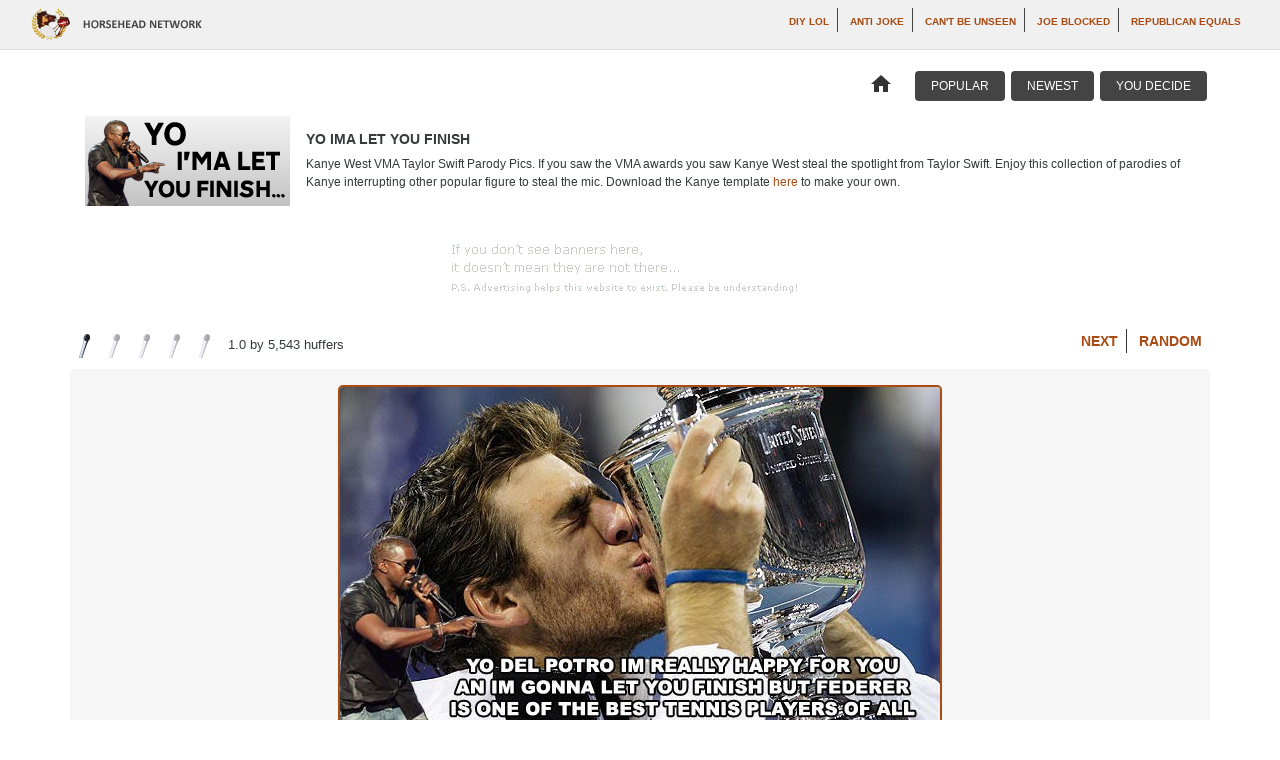

--- FILE ---
content_type: text/html; charset=utf-8
request_url: https://www.yoimaletyoufinish.com/posts/152569-kayne-west-funny-pics
body_size: 17932
content:
<!DOCTYPE html>
<html>
  <head>
  <title>Kanye West, VMA, Taylor Swift, Humor, Parody, Im&#39;a let you finish, Kanye - yo ima let you finish</title>

  <link rel="canonical" href="https://www.yoimaletyoufinish.com/posts/152569-kayne-west-funny-pics" />
    <link rel="image_src" href="https://assets.horseheadhuffer.com/hashed_silo_content/silo_content/9871/resized/1252978590619.jpg" />
    <meta name="identifier" content="152569" />
    <meta property="og:image" content="https://assets.horseheadhuffer.com/hashed_silo_content/silo_content/9871/resized/1252978590619.jpg" />

  <link href="https://maxcdn.bootstrapcdn.com/bootstrap/4.0.0-alpha.2/css/bootstrap.min.css" rel="stylesheet" integrity="sha384-y3tfxAZXuh4HwSYylfB+J125MxIs6mR5FOHamPBG064zB+AFeWH94NdvaCBm8qnd" crossorigin="anonymous">
  <link rel="stylesheet" media="all" href="/assets/application-5c45a8438e62533dfb9bf9e93a6509241c54d62935630a4a09e6fb385e5fb203.css" />
  <link href='https://fonts.googleapis.com/css?family=Roboto:400,700|Droid+Sans:400,700|Material+Icons'
    rel='stylesheet' type='text/css'>

  <meta name=viewport content="width=device-width, initial-scale=1">
  <meta name="csrf-param" content="authenticity_token" />
<meta name="csrf-token" content="c36n5EwKQHU8NLeuzEeUCxNcfqtIndQ1D4hzpN3srX6tzTOd6qoVxF2uUPmn3+Ub891xhvk9oCjOcMTLRX171A==" />
</head>

  <body class="posts yoimaletyoufinish_com">
      <nav class="navbar navbar-fixed-top navbar-light bg-faded network-header">
  <div class="col-md-1 mr-auto">
    <a href="https://www.horseheadhuffer.com"><img class="logo" alt="Horse Head Huffer Network" src="/assets/header-logo-ae8d4dd0d3ca290f57c9d309f7ae3f99279a5a47a82f9bba52e18bded9bbb290.png" /></a>
  </div>

  <div class="col-md-11 hidden-md-down">
    <ul class="list-inline text-right">
      <li class="li"><a href="http://goo.gl/aGxPo">DIY LOL</a></li>
        <li class='li'><a href='https://www.anti-joke.com'> Anti Joke</a></li>
        <li class='li'><a href='https://www.cantbeunseen.com'> Can&#39;t Be Unseen</a></li>
        <li class='li'><a href='https://www.joeblocked.com'> Joe Blocked</a></li>
        <li class='li'><a href='https://www.republicanequals.com'> Republican Equals</a></li>
    </ul>
  </div>
</nav>


    <main class="container">
        <nav class="row site-nav navbar navbar-full">
  <ul class="list-inline pull-md-left hidden-sm-down social">
    <li class="li facebook">
      <iframe src="https://www.facebook.com/plugins/like.php?href=http://www.yoimaletyoufinish.com&width=0&layout=standard&action=like&size=small&show_faces=false&share=true&height=80&appId=561905967165839" width="100%" height="80" style="border:none;overflow:hidden" scrolling="no" frameborder="0" allowTransparency="true"></iframe>
    </li>
  </ul>

  <ul class="list-inline pull-md-right site">
    <li class="li home hidden-xs-down"><a href="/"><i class='material-icons '>home</i></a></li>
    <li class="li"><a class="" href="/posts/popular">Popular</a> </li>
    <li class="li"><a class="" href="/posts/recent">Newest</a> </li>
    <li class="li"><a class="" href="/posts/unmoderated/popular">You Decide</a> </li>
  </ul>
</nav>


      <nav class="header clearfix">
        <a href="/"><img class="logo pull-md-left" src="/assets/sites/yoimaletyoufinish.com/logo-0b08ab9ac890d753194649e1f09de8e5291bd4e366a435c2d16b4ba46c44fa51.png" /></a>
        <div class="description">
          <h2 class="text-uppercase">yo ima let you finish</h2>
          <p>
            Kanye West VMA Taylor Swift Parody Pics.  If you saw the VMA awards you saw Kanye West steal the spotlight from Taylor Swift.  Enjoy this collection of parodies of Kanye interrupting other popular figure to steal the mic.  Download the Kanye template <a href="http://imgur.com/55g4h.png">here</a> to make your own.
          </p>
        </div>
      </nav>

        <div class="leaderboard top-leaderboard ">
    <script type='text/javascript' src='http://partner.googleadservices.com/gampad/google_service.js'>
</script>
<script type='text/javascript'>
GS_googleAddAdSenseService("ca-pub-3560819912223035");
GS_googleEnableAllServices();
</script>
<script type='text/javascript'>
GA_googleAddSlot("ca-pub-3560819912223035", "YoImaLetYouFinish_ATF");
GA_googleAddSlot("ca-pub-3560819912223035", "YoImaLetYouFinish_Bottom");
GA_googleAddSlot("ca-pub-3560819912223035", "YoImaLetYouFinish_Middle");
</script>
<script type='text/javascript'>
GA_googleFetchAds();
</script>
<!-- YoImaLetYouFinish_ATF -->
<script type='text/javascript'>
GA_googleFillSlot("YoImaLetYouFinish_ATF");
</script>

</div>


      <!-- Main Content -->
      
<div class="row clearfix">
  <div class="pull-md-left">
      <div class="rating-block">
  <aside class="current-rating text-hide" style="width: 30.568284322569006px">
    1.019 by 5543 huffers  </aside>

  <ul class="rater">
      <li class="li text-hide">
        <a class="a r-1" data-remote="true" href="/posts/152569/rate/1">1</a>
      </li>
      <li class="li text-hide">
        <a class="a r-2" data-remote="true" href="/posts/152569/rate/2">2</a>
      </li>
      <li class="li text-hide">
        <a class="a r-3" data-remote="true" href="/posts/152569/rate/3">3</a>
      </li>
      <li class="li text-hide">
        <a class="a r-4" data-remote="true" href="/posts/152569/rate/4">4</a>
      </li>
      <li class="li text-hide">
        <a class="a r-5" data-remote="true" href="/posts/152569/rate/5">5</a>
      </li>
  </ul>

  <small class="value">
    1.0 by 5,543 huffers  </small>
</div>

  </div>

  <div class="pull-md-right hidden-xs-down">
    <ul class="list-inline post-nav">
        <li class="li"><a href="/posts/152843-that-s-the-best">Next</a></li>
      <li class="li"><a href="/posts/152987-benson-was-a-better-butler">Random</a></li>
    </ul>
  </div>
</div>

<div class="row">
  <section class="single-image content">
      <a href="/posts/152843-that-s-the-best"><img class="post-img img-fluid" src="https://assets.horseheadhuffer.com/hashed_silo_content/silo_content/9871/resized/1252978590619.jpg" /></a>
  </section>

    <section class="top-comment text-sm-center content">
        <h1 class="h1">AND YET... JUAN MARTIN WON... this meme = FAILS.</h2>
    </section>

  <section class="new-comment row">
    <form class="new_comment" id="new_comment" action="/posts/152569/comments" accept-charset="UTF-8" data-remote="true" method="post"><input name="utf8" type="hidden" value="&#x2713;" />
<section class="row col-md-12">
  <div class="col-md-8 form-content">
    <h2>
      Comment On This Kanye West Picture
    </h2>
    <div class="form-group">
      <textarea rows="5" class="form-control" placeholder="You can join the discussion by adding your comment here!" name="comment[body]" id="comment_body">
</textarea>
    </div>
  </div>

  <div class="col-md-4 recaptcha">
    <h2>Are You A Zombie?</h2>
    <script src="https://www.recaptcha.net/recaptcha/api.js" async defer ></script>
<div data-sitekey="6Lds2SkTAAAAAOS9UOmWpxSJ0viBZ5cxw7nJnn7x" class="g-recaptcha "></div>
          <noscript>
            <div>
              <div style="width: 302px; height: 422px; position: relative;">
                <div style="width: 302px; height: 422px; position: absolute;">
                  <iframe
                    src="https://www.recaptcha.net/recaptcha/api/fallback?k=6Lds2SkTAAAAAOS9UOmWpxSJ0viBZ5cxw7nJnn7x"
                    name="ReCAPTCHA"
                    style="width: 302px; height: 422px; border-style: none; border: 0; overflow: hidden;">
                  </iframe>
                </div>
              </div>
              <div style="width: 300px; height: 60px; border-style: none;
                bottom: 12px; left: 25px; margin: 0px; padding: 0px; right: 25px;
                background: #f9f9f9; border: 1px solid #c1c1c1; border-radius: 3px;">
                <textarea id="g-recaptcha-response" name="g-recaptcha-response"
                  class="g-recaptcha-response"
                  style="width: 250px; height: 40px; border: 1px solid #c1c1c1;
                  margin: 10px 25px; padding: 0px; resize: none;">
                </textarea>
              </div>
            </div>
          </noscript>

    <input type="submit" name="commit" value="Add Your Comment" class="m-t-1 w-100 btn btn-primary" data-disable-with="Add Your Comment" />
  </div>
</section>
</form>
  </section>

    <div class="leaderboard middle-leaderboard">
      <!-- YoImaLetYouFinish_Middle -->
<script type='text/javascript'>
GA_googleFillSlot("YoImaLetYouFinish_Middle");
</script>
    </div>

      <h2>Comments On This Funny Kanye West Picture</h2>
      <ul class="list-unstyled top-comment">
        <li class="li comment c-663414">
  <div class="vote">
    <a class="a" data-remote="true" href="/comments/663414/like"><i class='material-icons up'>thumb_up</i></a>
    <a class="a" data-remote="true" href="/comments/663414/dislike"><i class='material-icons down'>thumb_down</i></a>

    <span class="value p">
      +66
    </span>
  </div>

  <p class="body w-100">
    AND YET... JUAN MARTIN WON... this meme = FAILS.
  </p>
</li>
<li class="li comment c-663411">
  <div class="vote">
    <a class="a" data-remote="true" href="/comments/663411/like"><i class='material-icons up'>thumb_up</i></a>
    <a class="a" data-remote="true" href="/comments/663411/dislike"><i class='material-icons down'>thumb_down</i></a>

    <span class="value p">
      +59
    </span>
  </div>

  <p class="body w-100">
    Kanye knows nothing bout tennis
  </p>
</li>

      </ul>
</div>


        <footer>
  <div id="taboola-below-article-thumbnails"></div>
  <script type="text/javascript">
    window._taboola = window._taboola || [];
    _taboola.push({
      mode: 'thumbnails-a',
      container: 'taboola-below-article-thumbnails',
      placement: 'Below Article Thumbnails',
      target_type: 'mix'
    });
  </script>

    <div class="additional-thumbs-container m-b-1">
      <h2 class="h2">Check Out Our Other Sites</h2>
      <div class="thumbs content row">
                  <div class="thumb">
            <a href="https://www.adfailure.com/posts/121938-kayne-west-funny-pics"><img class="network-random" src="https://assets.horseheadhuffer.com/hashed_silo_content/3bb/b3d/099/icon/adfailure-com-50e86a.jpg" /></a>
            <br />
            <a class="link" href="https://www.adfailure.com/posts/121938-kayne-west-funny-pics">Ad Failure</a>
          </div>
          <div class="thumb">
            <a href="https://www.cantbeunseen.com/posts/160697-kayne-west-funny-pics"><img class="network-random" src="https://assets.horseheadhuffer.com/hashed_silo_content/silo_content/23874/icon/1271734177276.jpg" /></a>
            <br />
            <a class="link" href="https://www.cantbeunseen.com/posts/160697-kayne-west-funny-pics">Can&#39;t Be Unseen</a>
          </div>
          <div class="thumb">
            <a href="https://www.carfailures.com/posts/109706-kayne-west-funny-pics"><img class="network-random" src="https://assets.horseheadhuffer.com/hashed_silo_content/dc1/555/0f1/icon/bulk-upload-56b819.jpg" /></a>
            <br />
            <a class="link" href="https://www.carfailures.com/posts/109706-kayne-west-funny-pics">Car Failures</a>
          </div>
          <div class="thumb">
            <a href="https://www.chairmanlol.com/posts/80385-kayne-west-funny-pics"><img class="network-random" src="https://assets.horseheadhuffer.com/hashed_silo_content/f47/edb/24d/icon/chairmanlol-com-90f148.jpg" /></a>
            <br />
            <a class="link" href="https://www.chairmanlol.com/posts/80385-kayne-west-funny-pics">Chairman LOL</a>
          </div>
          <div class="thumb">
            <a href="https://www.creepycover.com/posts/98806-kayne-west-funny-pics"><img class="network-random" src="https://assets.horseheadhuffer.com/hashed_silo_content/62e/d68/70a/icon/creepycover-com-c0d549.jpg" /></a>
            <br />
            <a class="link" href="https://www.creepycover.com/posts/98806-kayne-west-funny-pics">Creepy Cover</a>
          </div>
          <div class="thumb">
            <a href="https://www.diyfail.com/posts/160253-kayne-west-funny-pics"><img class="network-random" src="https://assets.horseheadhuffer.com/hashed_silo_content/silo_content/23058/icon/fail2.jpg" /></a>
            <br />
            <a class="link" href="https://www.diyfail.com/posts/160253-kayne-west-funny-pics">DIY Fail</a>
          </div>

      </div>
    </div>

    <div class="leaderboard bottom-leaderboard hidden-md-down">
      <!-- YoImaLetYouFinish_Bottom -->
<script type='text/javascript'>
GA_googleFillSlot("YoImaLetYouFinish_Bottom");
</script>
    </div>

    <div class="text-network">
      <ul class="list-unstyled row">        <li class="text-post col-xs-12 col-sm-4">
          <a href="https://www.anti-joke.com/posts/79682-so-a-guy-walked-into-the-doctors-and-said-it-hurts-when-i-poke-my-leg-like-this-the-doctor-said-well-don-t-poke-your" class="text-post-link">
            <h3 class="content">
              So a guy walked into the doctors and said, "It hurts when I poke my leg like this." The doctor said, "Well don't poke your...
              <aside class="tail"></aside>
            </h3>
            <p class="via">via: <a href="https://www.anti-joke.com">Anti Joke</a></p>
          </a>
        </li>
        <li class="text-post col-xs-12 col-sm-4">
          <a href="https://www.antipickupline.com/posts/28091-a-guy-asks-a-girl-in-the-bar-if-he-can-buy-her-a-drink-she-denies-saying-that-alcohol-is-bad-for-her-legs" class="text-post-link">
            <h3 class="content">
              A guy asks a girl in the bar if he can buy her a drink she denies saying that alcohol is bad for her legs...
              <aside class="tail"></aside>
            </h3>
            <p class="via">via: <a href="https://www.antipickupline.com">Anti-Pickup Line</a></p>
          </a>
        </li>
        <li class="text-post col-xs-12 col-sm-4">
          <a href="https://www.clarksonisms.com/posts/158-on-the-porsche-cayman-s-there-are-many-things-i-d-rather-be-doing-than-driving-it-including-waiting-for-bernard-manning-to-come-off-stage" class="text-post-link">
            <h3 class="content">
              On the Porsche Cayman S<br><br>“There are many things I’d rather be doing than driving it, including waiting for Bernard Manning to come off stage...
              <aside class="tail"></aside>
            </h3>
            <p class="via">via: <a href="https://www.clarksonisms.com">Clarksonisms</a></p>
          </a>
        </li>
</ul>
    </div>

  <a href="mailto:contact@horseheadhuffer.com">Feedback</a> ·
  <a href="mailto:contact@horseheadhuffer.com">Advertising Inquiries</a> ·
  <a href="/copyright">Copyright</a> ·
  <a href="/privacy-policy">Privacy</a> ·
  <a href="/terms-of-service">Terms of Service</a>

  <p>
    &copy;2008-2026 <a href="https://www.yoimaletyoufinish.com">yo ima let you finish</a>. All rights reserved. <br />
    A <a href="https://www.horseheadhuffer.com">Horse Head Huffer</a> Production.
  </p>

  <a href="https://www.horseheadhuffer.com"><img height="53" width="63" alt="Horse Head Huffer" src="/assets/horseheadhuffer-seal-3f342e0f1838b64ade69a0973c38f9d587969bec1fd5962927b3a9c7bcfe3ff7.png" /></a>
</footer>


    </main>

      <script src="https://cdnjs.cloudflare.com/ajax/libs/tether/1.3.6/js/tether.min.js"></script>
<script src="https://ajax.googleapis.com/ajax/libs/jquery/2.2.4/jquery.min.js"></script>
<script src="https://cdnjs.cloudflare.com/ajax/libs/jquery-ujs/1.2.2/rails.min.js"></script>
<script src="https://ajax.googleapis.com/ajax/libs/jqueryui/1.11.4/jquery-ui.min.js"></script>
<script src="https://maxcdn.bootstrapcdn.com/bootstrap/4.0.0-alpha.2/js/bootstrap.min.js"></script>

<script src="/assets/application-36722df3dc142ab21a42badd65301f020fffeecf773a4428ca6a08da4ae5fb5d.js"></script>

<script type="text/javascript">
  window._taboola = window._taboola || [];
  _taboola.push({article:'auto'});
  !function (e, f, u, i) {
    if (!document.getElementById(i)){
      e.async = 1;
      e.src = u;
      e.id = i;
      f.parentNode.insertBefore(e, f);
    }
  }(document.createElement('script'),
  document.getElementsByTagName('script')[0],
  '//cdn.taboola.com/libtrc/horsehead-network/loader.js',
  'tb_loader_script');
  if(window.performance && typeof window.performance.mark == 'function')
    {window.performance.mark('tbl_ic');}
</script>

      <img src="https://whos.amung.us/swidget/m9bk7sxoa8jz.png" width="1" height="1" style="display:none" />

<script type="text/javascript">
  var _gaq = _gaq || [];
  _gaq.push(['_setAccount', 'UA-2787617-47']);
  _gaq.push(['_trackPageview']);

  (function() {
  var ga = document.createElement('script');
  ga.src = ('https:' == document.location.protocol ?
      'https://ssl' : 'http://www') +
      '.google-analytics.com/ga.js';
  ga.setAttribute('async', 'true');
  document.documentElement.firstChild.appendChild(ga);
  })();
</script>

<script type="text/javascript">
  var _gaq = _gaq || [];
  _gaq.push(['_setAccount', 'UA-2787617-18']);
  _gaq.push(['_trackPageview']);

  (function() {
  var ga = document.createElement('script');
  ga.src = ('https:' == document.location.protocol ?
      'https://ssl' : 'http://www') +
      '.google-analytics.com/ga.js';
  ga.setAttribute('async', 'true');
  document.documentElement.firstChild.appendChild(ga);
  })();
</script>

<script type="text/javascript">
  var _qevents = _qevents || [];
  (function() {
   var elem = document.createElement('script');
   elem.src = (document.location.protocol == "https:" ? "https://secure" : "http://edge")
               + ".quantserve.com/quant.js";
   elem.async = true;
   elem.type = "text/javascript";
   var scpt = document.getElementsByTagName('script')[0];
   scpt.parentNode.insertBefore(elem, scpt);
  })();
</script>

<script type="text/javascript">
    _qevents.push( { qacct:"p-1fNsFWH97du16"} );
</script>
<noscript>
<div style="display: none;">
    <img src="https://pixel.quantserve.com/pixel/p-1fNsFWH97du16.gif" height="1" width="1" alt="Quantcast"/>
</div>
</noscript>


    <script>
      $(function() {
        
      });
    </script>

  </body>
</html>


--- FILE ---
content_type: text/css
request_url: https://www.yoimaletyoufinish.com/assets/application-5c45a8438e62533dfb9bf9e93a6509241c54d62935630a4a09e6fb385e5fb203.css
body_size: 8074
content:
progress,progress[role]{appearance:none;-moz-appearance:none;-webkit-appearance:none;border:none;background-size:auto;width:400px;height:60px}progress[role]:after{background-image:none}progress[role] strong{display:none}/*!
 * IE10 viewport hack for Surface/desktop Windows 8 bug
 * Copyright 2014-2015 Twitter, Inc.
 * Licensed under MIT (https://github.com/twbs/bootstrap/blob/master/LICENSE)
 */@-webkit-viewport{width:device-width}@-moz-viewport{width:device-width}@-ms-viewport{width:device-width}@-o-viewport{width:device-width}@viewport{width:device-width}.material-icons.md-12{font-size:12px}.material-icons.md-16{font-size:16px}.material-icons.md-18{font-size:18px}.material-icons.md-24{font-size:24px}.material-icons.md-32{font-size:32px}.material-icons.md-36{font-size:36px}.material-icons.md-48{font-size:48px}.material-icons.md-64{font-size:64px}.material-icons.md-dark{color:rgba(0,0,0,0.54)}.material-icons.md-dark.md-inactive{color:rgba(0,0,0,0.26)}.material-icons.md-light{color:white}.material-icons.md-light.md-inactive{color:rgba(255,255,255,0.3)}.leaderboard{background:#fff url(/assets/iab/leaderboard-spacer-dd5dcbea5885a795f1d29f823260e42336b50792d88d84d352a19baea90cf115.gif) no-repeat center center;width:729px;height:90px;overflow:hidden}@media screen and (min-width: 34em){.leaderboard{margin:16px -18px}}@media (min-width: 48em){.leaderboard{margin:16px auto}}.iab-medium-rectangle{height:250px;width:300px;background:#fff url(/assets/iab/medium-rectangle-spacer-2eed50869b9db4146a4ad9ace1f1385647f94a253e108eed7bdbe7cd236c8cc0.png) no-repeat center center}progress,progress[role]{appearance:none;-moz-appearance:none;-webkit-appearance:none;border:none;background-size:auto;width:400px;height:60px}progress[role]:after{background-image:none}progress[role] strong{display:none}/*!
 * IE10 viewport hack for Surface/desktop Windows 8 bug
 * Copyright 2014-2015 Twitter, Inc.
 * Licensed under MIT (https://github.com/twbs/bootstrap/blob/master/LICENSE)
 */@-webkit-viewport{width:device-width}@-moz-viewport{width:device-width}@-ms-viewport{width:device-width}@-o-viewport{width:device-width}@viewport{width:device-width}.material-icons.md-12{font-size:12px}.material-icons.md-16{font-size:16px}.material-icons.md-18{font-size:18px}.material-icons.md-24{font-size:24px}.material-icons.md-32{font-size:32px}.material-icons.md-36{font-size:36px}.material-icons.md-48{font-size:48px}.material-icons.md-64{font-size:64px}.material-icons.md-dark{color:rgba(0,0,0,0.54)}.material-icons.md-dark.md-inactive{color:rgba(0,0,0,0.26)}.material-icons.md-light{color:white}.material-icons.md-light.md-inactive{color:rgba(255,255,255,0.3)}.network-header{background:#f0f0f0;border-bottom:1px solid #ddd;color:#444444;padding:8px 16px}.network-header a:link,.network-header a:visited{color:#a94b12;font-weight:bold;text-transform:uppercase;font-size:10px}.network-header a:hover{color:#444;text-decoration:none;transition:225ms cubic-bezier(0.4, 0, 0.2, 1)}.network-header .logo{height:33px;width:179px}.network-header .list-inline{margin:0;overflow:hidden;text-align:right}.network-header .list-inline .li{padding:0px 8px;display:inline-block;border-right:1px solid}.network-header .list-inline .li:last-of-type{border:none}footer{font-size:12px;margin-top:16px;padding-bottom:16px;text-align:center}footer .additional-thumbs-container .h2{text-align:left;font-size:17px;color:#444444}footer .additional-thumbs-container .thumbs .thumb{display:inline-block;margin:8px}footer .additional-thumbs-container .thumbs .thumb .network-random{height:125px;width:125px;margin-bottom:8px}footer .additional-thumbs-container .thumbs .thumb .link{font-weight:600}footer a{color:#a94b12}footer a:hover{text-decoration:underline;color:#000000;transition:300ms}progress,progress[role]{appearance:none;-moz-appearance:none;-webkit-appearance:none;border:none;background-size:auto;width:400px;height:60px}progress[role]:after{background-image:none}progress[role] strong{display:none}/*!
 * IE10 viewport hack for Surface/desktop Windows 8 bug
 * Copyright 2014-2015 Twitter, Inc.
 * Licensed under MIT (https://github.com/twbs/bootstrap/blob/master/LICENSE)
 */@-webkit-viewport{width:device-width}@-moz-viewport{width:device-width}@-ms-viewport{width:device-width}@-o-viewport{width:device-width}@viewport{width:device-width}.material-icons.md-12{font-size:12px}.material-icons.md-16{font-size:16px}.material-icons.md-18{font-size:18px}.material-icons.md-24{font-size:24px}.material-icons.md-32{font-size:32px}.material-icons.md-36{font-size:36px}.material-icons.md-48{font-size:48px}.material-icons.md-64{font-size:64px}.material-icons.md-dark{color:rgba(0,0,0,0.54)}.material-icons.md-dark.md-inactive{color:rgba(0,0,0,0.26)}.material-icons.md-light{color:white}.material-icons.md-light.md-inactive{color:rgba(255,255,255,0.3)}.diylol_com .site-nav .site{display:none}.site-nav{padding:0px;margin-left:8px;line-height:16px}.site-nav .facebook{height:24px;overflow:hidden}.site-nav .site{display:flex;align-items:center}.site-nav .site .li{display:inline-block;text-transform:uppercase;font-size:12px;margin:0px 3px}.site-nav .site .home a{color:#333;background:none}.site-nav .site .home a:hover{background:none;color:#444}.site-nav .site a{transition:225ms cubic-bezier(0.4, 0, 0.2, 1);border-radius:4px;color:#fff;background:#444;padding:8px 16px}.site-nav .site a:hover{text-decoration:none;background:#aa4b13}progress,progress[role]{appearance:none;-moz-appearance:none;-webkit-appearance:none;border:none;background-size:auto;width:400px;height:60px}progress[role]:after{background-image:none}progress[role] strong{display:none}/*!
 * IE10 viewport hack for Surface/desktop Windows 8 bug
 * Copyright 2014-2015 Twitter, Inc.
 * Licensed under MIT (https://github.com/twbs/bootstrap/blob/master/LICENSE)
 */@-webkit-viewport{width:device-width}@-moz-viewport{width:device-width}@-ms-viewport{width:device-width}@-o-viewport{width:device-width}@viewport{width:device-width}.material-icons.md-12{font-size:12px}.material-icons.md-16{font-size:16px}.material-icons.md-18{font-size:18px}.material-icons.md-24{font-size:24px}.material-icons.md-32{font-size:32px}.material-icons.md-36{font-size:36px}.material-icons.md-48{font-size:48px}.material-icons.md-64{font-size:64px}.material-icons.md-dark{color:rgba(0,0,0,0.54)}.material-icons.md-dark.md-inactive{color:rgba(0,0,0,0.26)}.material-icons.md-light{color:white}.material-icons.md-light.md-inactive{color:rgba(255,255,255,0.3)}.vote{display:flex;width:200px;align-items:center;transition:225ms opacity cubic-bezier(0.4, 0, 0.2, 1)}.vote .material-icons{transition:225ms cubic-bezier(0.4, 0, 0.2, 1)}.vote .material-icons:hover{transform:scale(1.1)}.vote .up{color:green;margin-right:4px}.vote .down{color:#ad3b3b}.vote .value{transition:225ms transform cubic-bezier(0.4, 0, 0.2, 1);margin-left:16px;margin-right:16px;font-weight:600}.vote .value.p{color:green}.vote .value.n{color:#ad3b3b}progress,progress[role]{appearance:none;-moz-appearance:none;-webkit-appearance:none;border:none;background-size:auto;width:400px;height:60px}progress[role]:after{background-image:none}progress[role] strong{display:none}/*!
 * IE10 viewport hack for Surface/desktop Windows 8 bug
 * Copyright 2014-2015 Twitter, Inc.
 * Licensed under MIT (https://github.com/twbs/bootstrap/blob/master/LICENSE)
 */@-webkit-viewport{width:device-width}@-moz-viewport{width:device-width}@-ms-viewport{width:device-width}@-o-viewport{width:device-width}@viewport{width:device-width}.material-icons.md-12{font-size:12px}.material-icons.md-16{font-size:16px}.material-icons.md-18{font-size:18px}.material-icons.md-24{font-size:24px}.material-icons.md-32{font-size:32px}.material-icons.md-36{font-size:36px}.material-icons.md-48{font-size:48px}.material-icons.md-64{font-size:64px}.material-icons.md-dark{color:rgba(0,0,0,0.54)}.material-icons.md-dark.md-inactive{color:rgba(0,0,0,0.26)}.material-icons.md-light{color:white}.material-icons.md-light.md-inactive{color:rgba(255,255,255,0.3)}.adfailure_com .rating-block .li,.adfailure_com .rating-block .current-rating{background-image:url(/assets/sites/adfailure.com/rater-90621d0bbfabd008fd0fecadede19f1e9414917725dcf3e1be324f605e83c41a.gif)}.candidateequals_com .rating-block .li,.candidateequals_com .rating-block .current-rating{background-image:url(/assets/sites/candidateequals.com/rater-55d4a15f0e4cf9be89d43a974a726fc6fe7f209cb773711ed1b6fb0b31ba8c1f.gif)}.cantbeunseen_com .rating-block .li,.cantbeunseen_com .rating-block .current-rating{background-image:url(/assets/sites/cantbeunseen.com/rater-dc9d024209ca007a3fbe5bc16d7785c046e84a939ac06f99c75991ada631911d.gif)}.carfailures_com .rating-block .li,.carfailures_com .rating-block .current-rating{background-image:url(/assets/sites/carfailures.com/rater-efced607a366b18ce2d31767a5ebc2a617687cae97d6228033a3a6807e3dd411.gif)}.chairmanlol_com .rating-block .li,.chairmanlol_com .rating-block .current-rating{background-image:url(/assets/sites/chairmanlol.com/rater-4f546d7477fefad2e79007af8006c34cb96f35c33683b7fc5b270e859d9a5f4f.gif)}.creepycover_com .rating-block .li,.creepycover_com .rating-block .current-rating{background-image:url(/assets/sites/creepycover.com/rater-efced607a366b18ce2d31767a5ebc2a617687cae97d6228033a3a6807e3dd411.gif)}.diyfail_com .rating-block .li,.diyfail_com .rating-block .current-rating{background-image:url(/assets/sites/diyfail.com/rater-53ba96949c2cb8f52dec1608aa8bd20ac53be4592e9ba65ae6322e383efa6f56.gif)}.explainthisimage_com .rating-block .li,.explainthisimage_com .rating-block .current-rating{background-image:url(/assets/sites/explainthisimage.com/rater-76c124e05b2408ef6566eb1efd8a67d81755ad030e3509817d108fe955dcdf1f.png)}.extremeadvertisements_com .rating-block .li,.extremeadvertisements_com .rating-block .current-rating{background-image:url(/assets/sites/extremeadvertisements.com/rater-efced607a366b18ce2d31767a5ebc2a617687cae97d6228033a3a6807e3dd411.gif)}.ffuuu_com .rating-block .li,.ffuuu_com .rating-block .current-rating{background-image:url(/assets/sites/ffuuu.com/rater-d19979bbf838522b4cd0f2d8baf0a4bc37fb6de2981e787f59c4343e43ec7db9.png)}.funnyexam_com .rating-block .li,.funnyexam_com .rating-block .current-rating{background-image:url(/assets/sites/funnyexam.com/rater-15803ac1b66132b3e321e12ae04e453abc4aef521e410d47ac3436df4e41653f.gif)}.funnytipjars_com .rating-block .li,.funnytipjars_com .rating-block .current-rating{background-image:url(/images/sites/funnytipjars.com/rater.png)}.iamdisappoint_com .rating-block .li,.iamdisappoint_com .rating-block .current-rating{background-image:url(/assets/sites/iamdisappoint.com/rater-35fe72a34b9e7787242dc6c117f29f84167de6d0ba7f1b78f162b114eac9c067.gif)}.japanisweird_com .rating-block .li,.japanisweird_com .rating-block .current-rating{background-image:url(/assets/sites/japanisweird.com/rater-26390918e15751306e45686e049b09e53538c91727be496d747a83698985dabe.gif)}.joeblocked_com .rating-block .li,.joeblocked_com .rating-block .current-rating{background-image:url(/assets/sites/joeblocked.com/rater-f55073cc182321b75b1d449a2881c16317fa6b65ace1010620e70c9f9db0cc9a.gif)}.lolercoasters_com .rating-block .li,.lolercoasters_com .rating-block .current-rating{background-image:url(/assets/sites/lolercoasters.com/rater-efced607a366b18ce2d31767a5ebc2a617687cae97d6228033a3a6807e3dd411.gif)}.lolflyers_com .rating-block .li,.lolflyers_com .rating-block .current-rating{background-image:url(/assets/sites/lolflyers.com/rater-b1b05f62e6d719e608a224ee8b4c1aee5bcc768c4601b3040f1d83d8c4944c67.png)}.lolhell_com .rating-block .li,.lolhell_com .rating-block .current-rating{background-image:url(/assets/sites/lolhell.com/rater-b172fcc8b9a82590675e26d7edbefa33efaec691a5babafb498314f1664b0210.png)}.meanwhilein_org .rating-block .li,.meanwhilein_org .rating-block .current-rating{background-image:url(/assets/sites/meanwhilein.org/rater-85e6762a87b86b25b95b00317454e5b81778d29ad7013c4932b58d83285d5854.png)}.morefailat11_com .rating-block .li,.morefailat11_com .rating-block .current-rating{background-image:url(/assets/sites/morefailat11.com/rater-b45a2ef13e5a02e1534c92996d65963b173e40e8282fed30e3726fde95835498.gif)}.motivationalgenerator_com .rating-block .li,.motivationalgenerator_com .rating-block .current-rating{background-image:url(/images/sites/motivationalgenerator.com/rater.png)}.objectiface_com .rating-block .li,.objectiface_com .rating-block .current-rating{background-image:url(/assets/sites/objectiface.com/rater-53ba96949c2cb8f52dec1608aa8bd20ac53be4592e9ba65ae6322e383efa6f56.gif)}.parentfailure_com .rating-block .li,.parentfailure_com .rating-block .current-rating{background-image:url(/assets/sites/parentfailure.com/rater-34a3aaa08c4e96bb303d38da38b54f34998618c87885e3b5f96029d08e917c6e.gif)}.passedoutphotos_com .rating-block .li,.passedoutphotos_com .rating-block .current-rating{background-image:url(/assets/sites/passedoutphotos.com/rater-dc95af9f2dba239794a1c534b4796b6ec43d1fce5eb98184b84fa434220345f4.gif)}.perfectlytimedphotos_com .rating-block .li,.perfectlytimedphotos_com .rating-block .current-rating{background-image:url(/assets/sites/perfectlytimedphotos.com/rater-810d8f4ce1615e8c7c38e67a58f6496b7a07b4511e2740394823bdf692d7068c.gif)}.pornsfw_com .rating-block .li,.pornsfw_com .rating-block .current-rating{background-image:url(/assets/sites/pornsfw.com/rater-5cd153407b975649cce23705b0474c2a90558d040fc3741f9f0bfff98b6ace4a.gif)}.ratemybattlestation_com .rating-block .li,.ratemybattlestation_com .rating-block .current-rating{background-image:url(/assets/sites/ratemybattlestation.com/rater-5eafa6fe00fe646ef9329b95efeff5c4236310c5dcf785a2a880c1d563b887ee.png)}.republicanequals_com .rating-block .li,.republicanequals_com .rating-block .current-rating{background-image:url(/images/sites/republicanequals.com/rater.gif)}.roulettereactions_com .rating-block .li,.roulettereactions_com .rating-block .current-rating{background-image:url(/assets/sites/roulettereactions.com/rater-1efebbe0305021b960c8809c506605f501a4fd7b58fb520ac8f6cb36911c1a5c.gif)}.scumbagsteve_com .rating-block .li,.scumbagsteve_com .rating-block .current-rating{background-image:url(/images/sites/scumbagsteve.com/rater.gif)}.searchenginesuggestions_com .rating-block .li,.searchenginesuggestions_com .rating-block .current-rating{background-image:url(/assets/sites/searchenginesuggestions.com/rater-fac2ae0eb72db7f16812750bba8b4c2180ceb5eb3e1060d4ea3a790ac0c57f0b.gif)}.shitbrix_com .rating-block .li,.shitbrix_com .rating-block .current-rating{background-image:url(/assets/sites/shitbrix.com/rater-8fdd08cbfc22a8ee8e8ac438d2146a1efd892e9a24a77c192fb124148c978323.gif)}.sparesomelol_com .rating-block .li,.sparesomelol_com .rating-block .current-rating{background-image:url(/assets/sites/sparesomelol.com/rater-5b71e4ac134356259cf97a47c58309d4bda8f7db705a689cdc0df038ee77c757.gif)}.spoiledphotos_com .rating-block .li,.spoiledphotos_com .rating-block .current-rating{background-image:url(/assets/sites/spoiledphotos.com/rater-efced607a366b18ce2d31767a5ebc2a617687cae97d6228033a3a6807e3dd411.gif)}.stopdroplol_com .rating-block .li,.stopdroplol_com .rating-block .current-rating{background-image:url(/assets/sites/stopdroplol.com/rater-efced607a366b18ce2d31767a5ebc2a617687cae97d6228033a3a6807e3dd411.gif)}.tattoofailure_com .rating-block .li,.tattoofailure_com .rating-block .current-rating{background-image:url(/assets/sites/tattoofailure.com/rater-348f86c5b0bfa7b5aeca8aa4c8f01f995714f8e966ac039de27fca744680f1b8.gif)}.wifilol_com .rating-block .li,.wifilol_com .rating-block .current-rating{background-image:url(/images/sites/wifilol.com/rater.gif)}.wtface_com .rating-block .li,.wtface_com .rating-block .current-rating{background-image:url(/assets/sites/wtface.com/rater-273f3bda1ed47446d54c5e7e8e5b8000087b6d68129a50e08a599766d0125ebd.gif)}.yodawgpics_com .rating-block .li,.yodawgpics_com .rating-block .current-rating{background-image:url(/assets/sites/yodawgpics.com/rater-433604ae7217524cd7b65eeed03f921e45ea2a6345593b529f62ace87e0fcb9d.gif)}.yoimaletyoufinish_com .rating-block .li,.yoimaletyoufinish_com .rating-block .current-rating{background-image:url(/assets/sites/yoimaletyoufinish.com/rater-ae476e9580e32611340dd24dcc20189c7449a23a9828a4a6a1a54f890e6c776b.gif)}.rating-block{display:flex;align-items:center;position:relative;width:300px;height:30px}.rating-block:hover .current-rating{opacity:0}.rating-block.disabled{pointer-events:none}.rating-block.disabled .value{transform:scale(1.3)}.rating-block.static{margin-top:8px}.rating-block.static:hover .current-rating{opacity:1}.rating-block.static .base-rater{position:absolute;top:0;left:0;width:150px;height:30px;background-position-y:0px}.rating-block.static .current-rating{position:absolute}@media screen and (min-width: 34em){.rating-block{margin-left:8px}}@media (min-width: 48em){.rating-block{margin-left:0}}.rating-block .current-rating{transition:225ms opacity cubic-bezier(0.4, 0, 0.2, 1);height:30px;position:absolute;z-index:1;top:0px;left:0px;background-position:left bottom;pointer-events:none}.rating-block .li,.rating-block .current-rating{background-image:url(/assets/default-rater-4f546d7477fefad2e79007af8006c34cb96f35c33683b7fc5b270e859d9a5f4f.gif)}.rating-block .value{margin-left:8px;transition:225ms transform cubic-bezier(0.4, 0, 0.2, 1);transform-origin:left}.rating-block .rater{display:flex;align-content:flex-start;align-items:center;height:30px;margin:0px;padding:0px}.rating-block .rater .li{height:30px;width:30px;cursor:pointer}.rating-block .rater .li .a{display:block;height:30px;width:30px}.rating-block .rater .li:hover{background-position:0 -30px}progress,progress[role]{appearance:none;-moz-appearance:none;-webkit-appearance:none;border:none;background-size:auto;width:400px;height:60px}progress[role]:after{background-image:none}progress[role] strong{display:none}/*!
 * IE10 viewport hack for Surface/desktop Windows 8 bug
 * Copyright 2014-2015 Twitter, Inc.
 * Licensed under MIT (https://github.com/twbs/bootstrap/blob/master/LICENSE)
 */@-webkit-viewport{width:device-width}@-moz-viewport{width:device-width}@-ms-viewport{width:device-width}@-o-viewport{width:device-width}@viewport{width:device-width}.material-icons.md-12{font-size:12px}.material-icons.md-16{font-size:16px}.material-icons.md-18{font-size:18px}.material-icons.md-24{font-size:24px}.material-icons.md-32{font-size:32px}.material-icons.md-36{font-size:36px}.material-icons.md-48{font-size:48px}.material-icons.md-64{font-size:64px}.material-icons.md-dark{color:rgba(0,0,0,0.54)}.material-icons.md-dark.md-inactive{color:rgba(0,0,0,0.26)}.material-icons.md-light{color:white}.material-icons.md-light.md-inactive{color:rgba(255,255,255,0.3)}.posts .nav{display:flex;align-items:center;padding:8px 0px}.posts .pagination{margin:0}.posts .post-nav .li{display:inline-block;border-right:1px solid #333}.posts .post-nav .li:last-of-type{border:none}.posts .post-nav a{color:#a94b12;font-size:14px;font-weight:600;text-transform:uppercase;padding:0px 8px}.posts .post{text-align:center;height:250px}.posts .post .current-rating-value{font-size:12px}.posts .rating{font-size:12px}.posts .single-image{display:flex;justify-content:center}.posts .post-img{transition:225ms cubic-bezier(0.4, 0, 0.2, 1);border:#a94b12 2px solid;border-radius:5px}.posts .post-img:hover{opacity:0.8}.posts .top-comment{margin:16px 0px}.posts .top-comment .h2{font-size:24px}.posts .text-post{color:#333;font-size:12px;margin-bottom:32px}.comment{display:flex;align-items:flex-start;padding:8px;font-size:12px}.comment:nth-child(odd){background:rgba(0,0,0,0.02)}.comment:hover{background:rgba(169,75,18,0.08)}.comment.disabled .a{pointer-events:none;opacity:0.05}.comment.disabled .value{transform:scale(1.3)}.new-comment{margin-top:16px;margin-bottom:40px}.text-site-sidebar h2{color:#b04d06;font-size:14px;border-bottom:1px solid #ccc;margin-bottom:8px;font-weight:bold}progress,progress[role]{appearance:none;-moz-appearance:none;-webkit-appearance:none;border:none;background-size:auto;width:400px;height:60px}progress[role]:after{background-image:none}progress[role] strong{display:none}/*!
 * IE10 viewport hack for Surface/desktop Windows 8 bug
 * Copyright 2014-2015 Twitter, Inc.
 * Licensed under MIT (https://github.com/twbs/bootstrap/blob/master/LICENSE)
 */@-webkit-viewport{width:device-width}@-moz-viewport{width:device-width}@-ms-viewport{width:device-width}@-o-viewport{width:device-width}@viewport{width:device-width}.material-icons.md-12{font-size:12px}.material-icons.md-16{font-size:16px}.material-icons.md-18{font-size:18px}.material-icons.md-24{font-size:24px}.material-icons.md-32{font-size:32px}.material-icons.md-36{font-size:36px}.material-icons.md-48{font-size:48px}.material-icons.md-64{font-size:64px}.material-icons.md-dark{color:rgba(0,0,0,0.54)}.material-icons.md-dark.md-inactive{color:rgba(0,0,0,0.26)}.material-icons.md-light{color:white}.material-icons.md-light.md-inactive{color:rgba(255,255,255,0.3)}.text-post{position:relative}.text-post.disabled .a{pointer-events:none;opacity:0.05}.text-post.disabled .value{transform:scale(1.3)}.text-post:hover .content,.text-post:hover .tail{background-color:#dedede}.text-post .text-post-link{color:#333}.text-post .text-post-link:hover,.text-post .text-post-link:link,.text-post .text-post-link:visited{text-decoration:none}.text-post .content{position:relative;background-color:#f0f0f0;font-weight:300;padding:16px;transition:cubic-bezier(0.4, 0, 0.2, 1) background-color 225ms}.text-post .content .tail{background:#f0f0f0;border-radius:0;transform:rotate(100deg) skewX(60deg);position:absolute;bottom:0px;left:30px;z-index:-1;height:20px;width:40px;transition:cubic-bezier(0.4, 0, 0.2, 1) background-color 225ms}.text-post .via{position:absolute;right:32px}.text-post .vote{width:100%;justify-content:flex-end;align-items:center}.text-post .vote .value{display:block;width:60px;text-align:right;margin-left:0}.text-post .vote .material-icons{font-size:18px}.text-post a:hover{opacity:1}.diylol_com .mg-advanced-settings-toggle,.diylol_com .mg-toolbox-toggle,.diylol_com .mg-toolbox{display:none}.diylol_com .mg-add-textbox,.diylol_com .mg-download{color:#fff;background-color:#0275d8;border-color:#0275d8;width:100%}.diylol_com .templates{margin-bottom:32px}.diylol_com .template{margin-bottom:8px;cursor:pointer}.mg-wrapper{position:relative;text-align:center}.mg-wrapper.mg-horizontal-layout .mg-image{float:left;width:55%;margin-right:5%}.mg-wrapper.mg-horizontal-layout .mg-controls{float:left;width:40%}.mg-wrapper .mg-image{position:relative;display:inline-block;margin:0 auto 10px;width:auto;overflow:hidden;text-align:left}.mg-wrapper .mg-image>img{max-width:100%;width:100%}.mg-wrapper .mg-image:hover .mg-helpers{visibility:visible}.mg-wrapper .mg-canvas{position:absolute;z-index:3;top:0px;bottom:0px;left:0px;right:0px}.mg-wrapper .mg-canvas canvas{position:absolute;top:0px;bottom:0px;left:0px;right:0px;z-index:3}.mg-wrapper:not(.usingBootstrap) .mg-controls .mg-textbox{margin-bottom:10px;text-align:right}.mg-wrapper:not(.usingBootstrap) .mg-controls .mg-textbox:last-child{margin:0}.mg-wrapper:not(.usingBootstrap) .mg-controls .mg-textbox:after{content:' ';height:0;display:block;clear:both}.mg-wrapper:not(.usingBootstrap) .mg-controls .mg-textbox input{box-sizing:border-box;padding:0 5px;max-width:100%;height:30px;font-size:16px;border-top:none;border-right:none;border-left:none;border-bottom:2px solid #DDD}.mg-wrapper:not(.usingBootstrap) .mg-controls .mg-textbox input:not(:last-child),.mg-wrapper:not(.usingBootstrap) .mg-controls .mg-textbox .colorpickerContainer{float:left;margin-right:2%}.mg-wrapper:not(.usingBootstrap) .mg-controls .mg-textbox .mg-textbox-text{width:40%}.mg-wrapper:not(.usingBootstrap) .mg-controls .mg-textbox .mg-textbox-size,.mg-wrapper:not(.usingBootstrap) .mg-controls .mg-textbox .mg-textbox-border-width{width:13%}.mg-wrapper:not(.usingBootstrap) .mg-controls .mg-textbox .colorpickerContainer{width:13%}.mg-wrapper:not(.usingBootstrap) .mg-controls .mg-textbox .colorpickerReplacer{width:100%}.mg-wrapper:not(.usingBootstrap) .mg-controls .mg-add-textbox,.mg-wrapper:not(.usingBootstrap) .mg-controls .mg-advanced-settings-toggle,.mg-wrapper:not(.usingBootstrap) .mg-controls .mg-toolbox-toggle{display:block;padding:5px 0;text-align:center;font-size:20px}.mg-wrapper:not(.usingBootstrap) .mg-controls .mg-add-textbox.active,.mg-wrapper:not(.usingBootstrap) .mg-controls .mg-advanced-settings-toggle.active,.mg-wrapper:not(.usingBootstrap) .mg-controls .mg-toolbox-toggle.active{font-weight:bold}.mg-wrapper:not(.usingBootstrap) .mg-controls .option input{margin-right:5%}.mg-wrapper:not(.usingBootstrap) .mg-controls .option label{display:inline}.mg-wrapper:not(.usingBootstrap) .mg-controls .mg-toolbox .mg-toolbox-item{float:left;width:21.25%;margin-right:5%;text-align:center}.mg-wrapper:not(.usingBootstrap) .mg-controls .mg-toolbox .mg-toolbox-item button,.mg-wrapper:not(.usingBootstrap) .mg-controls .mg-toolbox .mg-toolbox-item input,.mg-wrapper:not(.usingBootstrap) .mg-controls .mg-toolbox .mg-toolbox-item .colorpickerReplacer{box-sizing:border-box;width:100%;height:30px}.mg-wrapper:not(.usingBootstrap) .mg-controls .mg-toolbox .mg-toolbox-item:last-child{margin-right:0}.mg-wrapper.usingBootstrap .mg-controls .row:not(:last-child){margin-bottom:10px}.mg-wrapper.usingBootstrap .mg-controls input,.mg-wrapper.usingBootstrap .mg-controls .colorpickerReplacer{width:100%}.mg-wrapper.usingBootstrap .mg-controls .col-md-1{margin-bottom:5px}.mg-wrapper.usingBootstrap .mg-controls .col-md-2{margin-bottom:5px}.mg-wrapper.usingBootstrap .mg-controls .col-md-3{margin-bottom:5px}.mg-wrapper.usingBootstrap .mg-controls .col-md-4{margin-bottom:5px}.mg-wrapper.usingBootstrap .mg-controls .col-md-5{margin-bottom:5px}.mg-wrapper.usingBootstrap .mg-controls .col-md-6{margin-bottom:5px}.mg-wrapper.usingBootstrap .mg-controls .col-md-7{margin-bottom:5px}.mg-wrapper.usingBootstrap .mg-controls .col-md-8{margin-bottom:5px}.mg-wrapper.usingBootstrap .mg-controls .col-md-9{margin-bottom:5px}.mg-wrapper.usingBootstrap .mg-controls .col-md-10{margin-bottom:5px}.mg-wrapper.usingBootstrap .mg-controls .col-md-11{margin-bottom:5px}.mg-wrapper.usingBootstrap .mg-controls .col-md-12{margin-bottom:5px}.mg-wrapper .mg-controls{text-align:left}.mg-wrapper .mg-controls .mg-textbox{margin-bottom:10px}.mg-wrapper .mg-controls .mg-textbox>div{text-align:center}.mg-wrapper .mg-controls .option :first-child{text-align:center}.mg-wrapper .mg-controls .sp-preview{margin:0;width:80%}.mg-wrapper .mg-controls .sp-dd{width:20%;text-align:right}.mg-wrapper .mg-helpers{visibility:hidden;position:absolute;top:0px;bottom:0px;left:0px;right:0px}.mg-wrapper .mg-helpers .draggable{box-sizing:border-box;position:absolute;top:0;z-index:4;width:100%;border:2px dashed #222}.mg-wrapper .mg-helpers .draggable:hover:before{border-color:#FFF}.mg-wrapper .mg-helpers .draggable:before{display:block;content:' ';position:absolute;top:0px;bottom:0px;left:0px;right:0px;border:2px dashed #CCC}.mg-wrapper .mg-css-preview{position:absolute;top:0px;bottom:0px;left:0px;right:0px;z-index:2}.mg-wrapper .mg-css-preview div{position:absolute}.mg-wrapper .mg-drawing{display:none;position:absolute;z-index:5;top:0px;bottom:0px;left:0px;right:0px}.mg-wrapper:after{content:' ';height:0;display:block;clear:both}.sp-container{position:absolute;top:0;left:0;display:inline-block;*display:inline;*zoom:1;z-index:9999994;overflow:hidden}.sp-container.sp-flat{position:relative}.sp-container,.sp-container *{-webkit-box-sizing:content-box;-moz-box-sizing:content-box;box-sizing:content-box}.sp-top{position:relative;width:100%;display:inline-block}.sp-top-inner{position:absolute;top:0;left:0;bottom:0;right:0}.sp-color{position:absolute;top:0;left:0;bottom:0;right:20%}.sp-hue{position:absolute;top:0;right:0;bottom:0;left:84%;height:100%}.sp-clear-enabled .sp-hue{top:33px;height:77.5%}.sp-fill{padding-top:80%}.sp-sat,.sp-val{position:absolute;top:0;left:0;right:0;bottom:0}.sp-alpha-enabled .sp-top{margin-bottom:18px}.sp-alpha-enabled .sp-alpha{display:block}.sp-alpha-handle{position:absolute;top:-4px;bottom:-4px;width:6px;left:50%;cursor:pointer;border:1px solid black;background:white;opacity:.8}.sp-alpha{display:none;position:absolute;bottom:-14px;right:0;left:0;height:8px}.sp-alpha-inner{border:solid 1px #333}.sp-clear{display:none}.sp-clear.sp-clear-display{background-position:center}.sp-clear-enabled .sp-clear{display:block;position:absolute;top:0px;right:0;bottom:0;left:84%;height:28px}.sp-container,.sp-replacer,.sp-preview,.sp-dragger,.sp-slider,.sp-alpha,.sp-clear,.sp-alpha-handle,.sp-container.sp-dragging .sp-input,.sp-container button{-webkit-user-select:none;-moz-user-select:-moz-none;-o-user-select:none;user-select:none}.sp-container.sp-input-disabled .sp-input-container{display:none}.sp-container.sp-buttons-disabled .sp-button-container{display:none}.sp-container.sp-palette-buttons-disabled .sp-palette-button-container{display:none}.sp-palette-only .sp-picker-container{display:none}.sp-palette-disabled .sp-palette-container{display:none}.sp-initial-disabled .sp-initial{display:none}.sp-sat{background-image:-webkit-gradient(linear, 0 0, 100% 0, from(#fff), to(rgba(204,154,129,0)));background-image:-webkit-linear-gradient(left, #fff, rgba(204,154,129,0));background-image:-moz-linear-gradient(left, #fff, rgba(204,154,129,0));background-image:-o-linear-gradient(left, #fff, rgba(204,154,129,0));background-image:-ms-linear-gradient(left, #fff, rgba(204,154,129,0));background-image:linear-gradient(to right, #fff, rgba(204,154,129,0));-ms-filter:"progid:DXImageTransform.Microsoft.gradient(GradientType = 1, startColorstr=#FFFFFFFF, endColorstr=#00CC9A81)";filter:progid:DXImageTransform.Microsoft.gradient(GradientType = 1, startColorstr='#FFFFFFFF', endColorstr='#00CC9A81')}.sp-val{background-image:-webkit-gradient(linear, 0 100%, 0 0, from(#000), to(rgba(204,154,129,0)));background-image:-webkit-linear-gradient(bottom, #000, rgba(204,154,129,0));background-image:-moz-linear-gradient(bottom, #000, rgba(204,154,129,0));background-image:-o-linear-gradient(bottom, #000, rgba(204,154,129,0));background-image:-ms-linear-gradient(bottom, #000, rgba(204,154,129,0));background-image:linear-gradient(to top, #000, rgba(204,154,129,0));-ms-filter:"progid:DXImageTransform.Microsoft.gradient(startColorstr=#00CC9A81, endColorstr=#FF000000)";filter:progid:DXImageTransform.Microsoft.gradient(startColorstr='#00CC9A81', endColorstr='#FF000000')}.sp-hue{background:-moz-linear-gradient(top, red 0%, #ff0 17%, lime 33%, cyan 50%, blue 67%, #f0f 83%, red 100%);background:-ms-linear-gradient(top, red 0%, #ff0 17%, lime 33%, cyan 50%, blue 67%, #f0f 83%, red 100%);background:-o-linear-gradient(top, red 0%, #ff0 17%, lime 33%, cyan 50%, blue 67%, #f0f 83%, red 100%);background:-webkit-gradient(linear, left top, left bottom, from(red), color-stop(0.17, #ff0), color-stop(0.33, lime), color-stop(0.5, cyan), color-stop(0.67, blue), color-stop(0.83, #f0f), to(red));background:-webkit-linear-gradient(top, red 0%, #ff0 17%, lime 33%, cyan 50%, blue 67%, #f0f 83%, red 100%);background:linear-gradient(to bottom, red 0%, #ff0 17%, lime 33%, cyan 50%, blue 67%, #f0f 83%, red 100%)}.sp-1{height:17%;filter:progid:DXImageTransform.Microsoft.gradient(startColorstr='#ff0000', endColorstr='#ffff00')}.sp-2{height:16%;filter:progid:DXImageTransform.Microsoft.gradient(startColorstr='#ffff00', endColorstr='#00ff00')}.sp-3{height:17%;filter:progid:DXImageTransform.Microsoft.gradient(startColorstr='#00ff00', endColorstr='#00ffff')}.sp-4{height:17%;filter:progid:DXImageTransform.Microsoft.gradient(startColorstr='#00ffff', endColorstr='#0000ff')}.sp-5{height:16%;filter:progid:DXImageTransform.Microsoft.gradient(startColorstr='#0000ff', endColorstr='#ff00ff')}.sp-6{height:17%;filter:progid:DXImageTransform.Microsoft.gradient(startColorstr='#ff00ff', endColorstr='#ff0000')}.sp-hidden{display:none !important}.sp-cf:before,.sp-cf:after{content:"";display:table}.sp-cf:after{clear:both}.sp-cf{*zoom:1}@media (max-device-width: 480px){.sp-color{right:40%}.sp-hue{left:63%}.sp-fill{padding-top:60%}}.sp-dragger{border-radius:5px;height:5px;width:5px;border:1px solid #fff;background:#000;cursor:pointer;position:absolute;top:0;left:0}.sp-slider{position:absolute;top:0;cursor:pointer;height:3px;left:-1px;right:-1px;border:1px solid #000;background:white;opacity:.8}.sp-container{border-radius:0;background-color:#ECECEC;border:solid 1px #f0c49B;padding:0}.sp-container,.sp-container button,.sp-container input,.sp-color,.sp-hue,.sp-clear{font:normal 12px "Lucida Grande", "Lucida Sans Unicode", "Lucida Sans", Geneva, Verdana, sans-serif;-webkit-box-sizing:border-box;-moz-box-sizing:border-box;-ms-box-sizing:border-box;box-sizing:border-box}.sp-top{margin-bottom:3px}.sp-color,.sp-hue,.sp-clear{border:solid 1px #666}.sp-input-container{float:right;width:100px;margin-bottom:4px}.sp-initial-disabled .sp-input-container{width:100%}.sp-input{font-size:12px !important;border:1px inset;padding:4px 5px;margin:0;width:100%;background:transparent;border-radius:3px;color:#222}.sp-input:focus{border:1px solid orange}.sp-input.sp-validation-error{border:1px solid red;background:#fdd}.sp-picker-container,.sp-palette-container{float:left;position:relative;padding:10px;padding-bottom:300px;margin-bottom:-290px}.sp-picker-container{width:172px;border-left:solid 1px #fff}.sp-palette-container{border-right:solid 1px #ccc}.sp-palette-only .sp-palette-container{border:0}.sp-palette .sp-thumb-el{display:block;position:relative;float:left;width:24px;height:15px;margin:3px;cursor:pointer;border:solid 2px transparent}.sp-palette .sp-thumb-el:hover,.sp-palette .sp-thumb-el.sp-thumb-active{border-color:orange}.sp-thumb-el{position:relative}.sp-initial{float:left;border:solid 1px #333}.sp-initial span{width:30px;height:25px;border:none;display:block;float:left;margin:0}.sp-initial .sp-clear-display{background-position:center}.sp-palette-button-container,.sp-button-container{float:right}.sp-replacer{margin:0;overflow:hidden;cursor:pointer;padding:4px;display:inline-block;*zoom:1;*display:inline;border:solid 1px #91765d;background:#eee;color:#333;vertical-align:middle}.sp-replacer:hover,.sp-replacer.sp-active{border-color:#F0C49B;color:#111}.sp-replacer.sp-disabled{cursor:default;border-color:silver;color:silver}.sp-dd{padding:2px 0;height:16px;line-height:16px;float:left;font-size:10px}.sp-preview{position:relative;width:25px;height:20px;border:solid 1px #222;margin-right:5px;float:left;z-index:0}.sp-palette{*width:220px;max-width:220px}.sp-palette .sp-thumb-el{width:16px;height:16px;margin:2px 1px;border:solid 1px #d0d0d0}.sp-container{padding-bottom:0}.sp-container button{background-color:#eeeeee;background-image:-webkit-linear-gradient(top, #eee, #ccc);background-image:-moz-linear-gradient(top, #eee, #ccc);background-image:-ms-linear-gradient(top, #eee, #ccc);background-image:-o-linear-gradient(top, #eee, #ccc);background-image:linear-gradient(to bottom, #eee, #ccc);border:1px solid #ccc;border-bottom:1px solid #bbb;border-radius:3px;color:#333;font-size:14px;line-height:1;padding:5px 4px;text-align:center;text-shadow:0 1px 0 #eee;vertical-align:middle}.sp-container button:hover{background-color:#dddddd;background-image:-webkit-linear-gradient(top, #ddd, #bbb);background-image:-moz-linear-gradient(top, #ddd, #bbb);background-image:-ms-linear-gradient(top, #ddd, #bbb);background-image:-o-linear-gradient(top, #ddd, #bbb);background-image:linear-gradient(to bottom, #ddd, #bbb);border:1px solid #bbb;border-bottom:1px solid #999;cursor:pointer;text-shadow:0 1px 0 #ddd}.sp-container button:active{border:1px solid #aaa;border-bottom:1px solid #888;-webkit-box-shadow:inset 0 0 5px 2px #aaaaaa, 0 1px 0 0 #eeeeee;-moz-box-shadow:inset 0 0 5px 2px #aaaaaa, 0 1px 0 0 #eeeeee;-ms-box-shadow:inset 0 0 5px 2px #aaaaaa, 0 1px 0 0 #eeeeee;-o-box-shadow:inset 0 0 5px 2px #aaaaaa, 0 1px 0 0 #eeeeee;box-shadow:inset 0 0 5px 2px #aaaaaa, 0 1px 0 0 #eeeeee}.sp-cancel{font-size:11px;color:#d93f3f !important;margin:0;padding:2px;margin-right:5px;vertical-align:middle;text-decoration:none}.sp-cancel:hover{color:#d93f3f !important;text-decoration:underline}.sp-palette span:hover,.sp-palette span.sp-thumb-active{border-color:#000}.sp-preview,.sp-alpha,.sp-thumb-el{position:relative;background-image:url([data-uri])}.sp-preview-inner,.sp-alpha-inner,.sp-thumb-inner{display:block;position:absolute;top:0;left:0;bottom:0;right:0}.sp-palette .sp-thumb-inner{background-position:50% 50%;background-repeat:no-repeat}.sp-palette .sp-thumb-light.sp-thumb-active .sp-thumb-inner{background-image:url([data-uri])}.sp-palette .sp-thumb-dark.sp-thumb-active .sp-thumb-inner{background-image:url([data-uri])}.sp-clear-display{background-repeat:no-repeat;background-position:center;background-image:url([data-uri])}.horseheadhuffer_com .site-block{margin-bottom:32px}.horseheadhuffer_com .site{padding:16px}.horseheadhuffer_com .site .logo{width:120px}.admin h1,.admin h2{line-height:1.1}.admin h3,.admin h4{line-height:1.3}.admin h1{font-size:400%;letter-spacing:-2px}.admin h2{font-size:250%;letter-spacing:-1px}.admin h3{font-size:200%}.admin h4{font-size:180%}.admin h5{font-size:130%}.admin .network-header{background-color:#ffdbdb}.admin .disabled{opacity:0.4;pointer-events:none}.admin .transition{transition:330ms}.admin .mb{margin-bottom:18px}h2{font-size:14px;font-weight:bold}h3{font-size:12px;font-weight:bold}body{padding-top:72px}.header{font-size:12px}.header .logo{margin-right:16px}.header .description{padding-left:16px;padding-top:16px;padding-bottom:16p}.pagination{padding:8px 0px;font-weight:600}a{color:#a94b12;transition:225ms cubic-bezier(0.4, 0, 0.2, 1)}a:visited{color:#a94b12}a:hover{opacity:0.8}.content{background-color:#f6f6f6;padding:16px 16px;border-radius:4px}.text-hide{text-indent:-999px}
